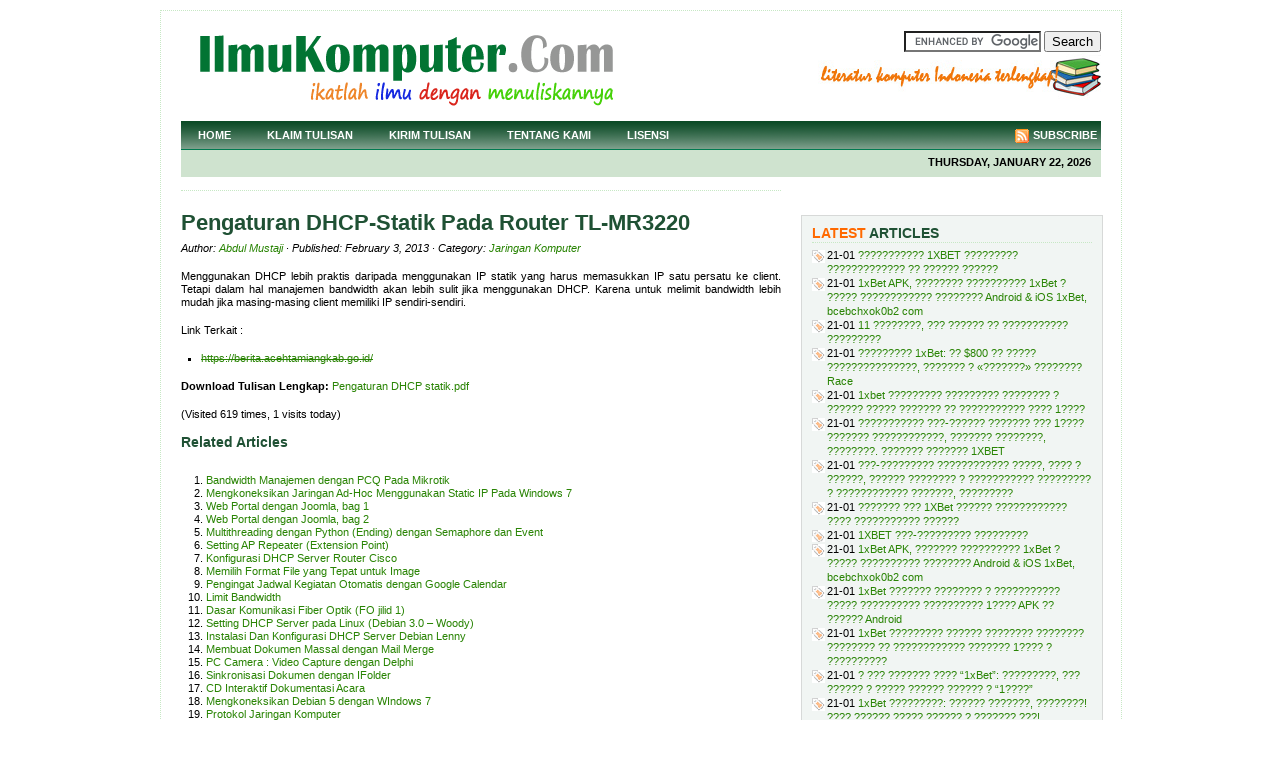

--- FILE ---
content_type: text/html; charset=UTF-8
request_url: https://ilmukomputer.org/2013/02/03/pengaturan-dhcp-statik-pada-router-tl-mr3220/
body_size: 11537
content:
<!DOCTYPE html PUBLIC "-//W3C//DTD XHTML 1.0 Transitional//EN" "http://www.w3.org/TR/xhtml1/DTD/xhtml1-transitional.dtd">
<html xmlns="http://www.w3.org/1999/xhtml">
<head profile="http://gmpg.org/xfn/11">
<meta http-equiv="Content-Type" content="text/html; charset=UTF-8"/>
<meta name="distribution" content="global"/>
<meta name="robots" content="follow, all"/>
<meta name="language" content="en, sv"/>

<title>  Pengaturan DHCP-Statik Pada Router TL-MR3220 : IlmuKomputer.Com</title>
<meta name="generator" content="WordPress 6.8.3"/>
<!-- leave this for stats please -->

<link rel="Shortcut Icon" href="https://ilmukomputer.org/wp-content/themes/revolution-news/images/favicon.ico" type="image/x-icon"/>
<link rel="alternate" type="application/rss+xml" title="RSS 2.0" href="https://ilmukomputer.org/feed/"/>
<link rel="alternate" type="text/xml" title="RSS .92" href="https://ilmukomputer.org/feed/rss/"/>
<link rel="alternate" type="application/atom+xml" title="Atom 0.3" href="https://ilmukomputer.org/feed/atom/"/>
<link rel="pingback" href="https://ilmukomputer.org/xmlrpc.php"/>
	<link rel='archives' title='January 2026' href='https://ilmukomputer.org/2026/01/'/>
	<link rel='archives' title='November 2025' href='https://ilmukomputer.org/2025/11/'/>
	<link rel='archives' title='October 2025' href='https://ilmukomputer.org/2025/10/'/>
	<link rel='archives' title='March 2025' href='https://ilmukomputer.org/2025/03/'/>
	<link rel='archives' title='February 2025' href='https://ilmukomputer.org/2025/02/'/>
	<link rel='archives' title='December 2024' href='https://ilmukomputer.org/2024/12/'/>
	<link rel='archives' title='February 2024' href='https://ilmukomputer.org/2024/02/'/>
	<link rel='archives' title='January 2024' href='https://ilmukomputer.org/2024/01/'/>
	<link rel='archives' title='December 2023' href='https://ilmukomputer.org/2023/12/'/>
	<link rel='archives' title='November 2023' href='https://ilmukomputer.org/2023/11/'/>
	<link rel='archives' title='October 2023' href='https://ilmukomputer.org/2023/10/'/>
	<link rel='archives' title='September 2023' href='https://ilmukomputer.org/2023/09/'/>
	<link rel='archives' title='July 2023' href='https://ilmukomputer.org/2023/07/'/>
	<link rel='archives' title='June 2023' href='https://ilmukomputer.org/2023/06/'/>
	<link rel='archives' title='November 2021' href='https://ilmukomputer.org/2021/11/'/>
	<link rel='archives' title='October 2021' href='https://ilmukomputer.org/2021/10/'/>
	<link rel='archives' title='September 2021' href='https://ilmukomputer.org/2021/09/'/>
	<link rel='archives' title='May 2021' href='https://ilmukomputer.org/2021/05/'/>
	<link rel='archives' title='December 2020' href='https://ilmukomputer.org/2020/12/'/>
	<link rel='archives' title='November 2020' href='https://ilmukomputer.org/2020/11/'/>
	<link rel='archives' title='October 2020' href='https://ilmukomputer.org/2020/10/'/>
	<link rel='archives' title='September 2020' href='https://ilmukomputer.org/2020/09/'/>
	<link rel='archives' title='August 2020' href='https://ilmukomputer.org/2020/08/'/>
	<link rel='archives' title='July 2020' href='https://ilmukomputer.org/2020/07/'/>
	<link rel='archives' title='June 2020' href='https://ilmukomputer.org/2020/06/'/>
	<link rel='archives' title='May 2020' href='https://ilmukomputer.org/2020/05/'/>
	<link rel='archives' title='April 2020' href='https://ilmukomputer.org/2020/04/'/>
	<link rel='archives' title='February 2020' href='https://ilmukomputer.org/2020/02/'/>
	<link rel='archives' title='January 2020' href='https://ilmukomputer.org/2020/01/'/>
	<link rel='archives' title='November 2019' href='https://ilmukomputer.org/2019/11/'/>
	<link rel='archives' title='October 2019' href='https://ilmukomputer.org/2019/10/'/>
	<link rel='archives' title='September 2019' href='https://ilmukomputer.org/2019/09/'/>
	<link rel='archives' title='August 2019' href='https://ilmukomputer.org/2019/08/'/>
	<link rel='archives' title='July 2019' href='https://ilmukomputer.org/2019/07/'/>
	<link rel='archives' title='June 2019' href='https://ilmukomputer.org/2019/06/'/>
	<link rel='archives' title='May 2019' href='https://ilmukomputer.org/2019/05/'/>
	<link rel='archives' title='March 2019' href='https://ilmukomputer.org/2019/03/'/>
	<link rel='archives' title='February 2019' href='https://ilmukomputer.org/2019/02/'/>
	<link rel='archives' title='January 2019' href='https://ilmukomputer.org/2019/01/'/>
	<link rel='archives' title='December 2018' href='https://ilmukomputer.org/2018/12/'/>
	<link rel='archives' title='November 2018' href='https://ilmukomputer.org/2018/11/'/>
	<link rel='archives' title='October 2018' href='https://ilmukomputer.org/2018/10/'/>
	<link rel='archives' title='July 2018' href='https://ilmukomputer.org/2018/07/'/>
	<link rel='archives' title='June 2018' href='https://ilmukomputer.org/2018/06/'/>
	<link rel='archives' title='May 2018' href='https://ilmukomputer.org/2018/05/'/>
	<link rel='archives' title='April 2018' href='https://ilmukomputer.org/2018/04/'/>
	<link rel='archives' title='March 2018' href='https://ilmukomputer.org/2018/03/'/>
	<link rel='archives' title='January 2018' href='https://ilmukomputer.org/2018/01/'/>
	<link rel='archives' title='December 2017' href='https://ilmukomputer.org/2017/12/'/>
	<link rel='archives' title='November 2017' href='https://ilmukomputer.org/2017/11/'/>
	<link rel='archives' title='September 2017' href='https://ilmukomputer.org/2017/09/'/>
	<link rel='archives' title='August 2017' href='https://ilmukomputer.org/2017/08/'/>
	<link rel='archives' title='May 2017' href='https://ilmukomputer.org/2017/05/'/>
	<link rel='archives' title='March 2017' href='https://ilmukomputer.org/2017/03/'/>
	<link rel='archives' title='January 2017' href='https://ilmukomputer.org/2017/01/'/>
	<link rel='archives' title='December 2016' href='https://ilmukomputer.org/2016/12/'/>
	<link rel='archives' title='November 2016' href='https://ilmukomputer.org/2016/11/'/>
	<link rel='archives' title='October 2016' href='https://ilmukomputer.org/2016/10/'/>
	<link rel='archives' title='September 2016' href='https://ilmukomputer.org/2016/09/'/>
	<link rel='archives' title='August 2016' href='https://ilmukomputer.org/2016/08/'/>
	<link rel='archives' title='July 2016' href='https://ilmukomputer.org/2016/07/'/>
	<link rel='archives' title='June 2016' href='https://ilmukomputer.org/2016/06/'/>
	<link rel='archives' title='May 2016' href='https://ilmukomputer.org/2016/05/'/>
	<link rel='archives' title='April 2016' href='https://ilmukomputer.org/2016/04/'/>
	<link rel='archives' title='March 2016' href='https://ilmukomputer.org/2016/03/'/>
	<link rel='archives' title='February 2016' href='https://ilmukomputer.org/2016/02/'/>
	<link rel='archives' title='January 2016' href='https://ilmukomputer.org/2016/01/'/>
	<link rel='archives' title='November 2015' href='https://ilmukomputer.org/2015/11/'/>
	<link rel='archives' title='October 2015' href='https://ilmukomputer.org/2015/10/'/>
	<link rel='archives' title='September 2015' href='https://ilmukomputer.org/2015/09/'/>
	<link rel='archives' title='August 2015' href='https://ilmukomputer.org/2015/08/'/>
	<link rel='archives' title='July 2015' href='https://ilmukomputer.org/2015/07/'/>
	<link rel='archives' title='June 2015' href='https://ilmukomputer.org/2015/06/'/>
	<link rel='archives' title='May 2015' href='https://ilmukomputer.org/2015/05/'/>
	<link rel='archives' title='April 2015' href='https://ilmukomputer.org/2015/04/'/>
	<link rel='archives' title='March 2015' href='https://ilmukomputer.org/2015/03/'/>
	<link rel='archives' title='February 2015' href='https://ilmukomputer.org/2015/02/'/>
	<link rel='archives' title='January 2015' href='https://ilmukomputer.org/2015/01/'/>
	<link rel='archives' title='December 2014' href='https://ilmukomputer.org/2014/12/'/>
	<link rel='archives' title='November 2014' href='https://ilmukomputer.org/2014/11/'/>
	<link rel='archives' title='October 2014' href='https://ilmukomputer.org/2014/10/'/>
	<link rel='archives' title='September 2014' href='https://ilmukomputer.org/2014/09/'/>
	<link rel='archives' title='August 2014' href='https://ilmukomputer.org/2014/08/'/>
	<link rel='archives' title='July 2014' href='https://ilmukomputer.org/2014/07/'/>
	<link rel='archives' title='June 2014' href='https://ilmukomputer.org/2014/06/'/>
	<link rel='archives' title='May 2014' href='https://ilmukomputer.org/2014/05/'/>
	<link rel='archives' title='April 2014' href='https://ilmukomputer.org/2014/04/'/>
	<link rel='archives' title='March 2014' href='https://ilmukomputer.org/2014/03/'/>
	<link rel='archives' title='February 2014' href='https://ilmukomputer.org/2014/02/'/>
	<link rel='archives' title='January 2014' href='https://ilmukomputer.org/2014/01/'/>
	<link rel='archives' title='December 2013' href='https://ilmukomputer.org/2013/12/'/>
	<link rel='archives' title='November 2013' href='https://ilmukomputer.org/2013/11/'/>
	<link rel='archives' title='October 2013' href='https://ilmukomputer.org/2013/10/'/>
	<link rel='archives' title='September 2013' href='https://ilmukomputer.org/2013/09/'/>
	<link rel='archives' title='August 2013' href='https://ilmukomputer.org/2013/08/'/>
	<link rel='archives' title='July 2013' href='https://ilmukomputer.org/2013/07/'/>
	<link rel='archives' title='June 2013' href='https://ilmukomputer.org/2013/06/'/>
	<link rel='archives' title='May 2013' href='https://ilmukomputer.org/2013/05/'/>
	<link rel='archives' title='April 2013' href='https://ilmukomputer.org/2013/04/'/>
	<link rel='archives' title='March 2013' href='https://ilmukomputer.org/2013/03/'/>
	<link rel='archives' title='February 2013' href='https://ilmukomputer.org/2013/02/'/>
	<link rel='archives' title='January 2013' href='https://ilmukomputer.org/2013/01/'/>
	<link rel='archives' title='December 2012' href='https://ilmukomputer.org/2012/12/'/>
	<link rel='archives' title='November 2012' href='https://ilmukomputer.org/2012/11/'/>
	<link rel='archives' title='October 2012' href='https://ilmukomputer.org/2012/10/'/>
	<link rel='archives' title='September 2012' href='https://ilmukomputer.org/2012/09/'/>
	<link rel='archives' title='August 2012' href='https://ilmukomputer.org/2012/08/'/>
	<link rel='archives' title='July 2012' href='https://ilmukomputer.org/2012/07/'/>
	<link rel='archives' title='June 2012' href='https://ilmukomputer.org/2012/06/'/>
	<link rel='archives' title='May 2012' href='https://ilmukomputer.org/2012/05/'/>
	<link rel='archives' title='April 2012' href='https://ilmukomputer.org/2012/04/'/>
	<link rel='archives' title='March 2012' href='https://ilmukomputer.org/2012/03/'/>
	<link rel='archives' title='February 2012' href='https://ilmukomputer.org/2012/02/'/>
	<link rel='archives' title='January 2012' href='https://ilmukomputer.org/2012/01/'/>
	<link rel='archives' title='December 2011' href='https://ilmukomputer.org/2011/12/'/>
	<link rel='archives' title='November 2011' href='https://ilmukomputer.org/2011/11/'/>
	<link rel='archives' title='September 2011' href='https://ilmukomputer.org/2011/09/'/>
	<link rel='archives' title='August 2011' href='https://ilmukomputer.org/2011/08/'/>
	<link rel='archives' title='July 2011' href='https://ilmukomputer.org/2011/07/'/>
	<link rel='archives' title='June 2011' href='https://ilmukomputer.org/2011/06/'/>
	<link rel='archives' title='May 2011' href='https://ilmukomputer.org/2011/05/'/>
	<link rel='archives' title='April 2011' href='https://ilmukomputer.org/2011/04/'/>
	<link rel='archives' title='March 2011' href='https://ilmukomputer.org/2011/03/'/>
	<link rel='archives' title='July 2010' href='https://ilmukomputer.org/2010/07/'/>
	<link rel='archives' title='May 2010' href='https://ilmukomputer.org/2010/05/'/>
	<link rel='archives' title='August 2009' href='https://ilmukomputer.org/2009/08/'/>
	<link rel='archives' title='June 2009' href='https://ilmukomputer.org/2009/06/'/>
	<link rel='archives' title='May 2009' href='https://ilmukomputer.org/2009/05/'/>
	<link rel='archives' title='April 2009' href='https://ilmukomputer.org/2009/04/'/>
	<link rel='archives' title='March 2009' href='https://ilmukomputer.org/2009/03/'/>
	<link rel='archives' title='February 2009' href='https://ilmukomputer.org/2009/02/'/>
	<link rel='archives' title='January 2009' href='https://ilmukomputer.org/2009/01/'/>
	<link rel='archives' title='December 2008' href='https://ilmukomputer.org/2008/12/'/>
	<link rel='archives' title='November 2008' href='https://ilmukomputer.org/2008/11/'/>
	<link rel='archives' title='October 2008' href='https://ilmukomputer.org/2008/10/'/>
	<link rel='archives' title='September 2008' href='https://ilmukomputer.org/2008/09/'/>
	<link rel='archives' title='August 2008' href='https://ilmukomputer.org/2008/08/'/>
	<link rel='archives' title='July 2008' href='https://ilmukomputer.org/2008/07/'/>
	<link rel='archives' title='June 2008' href='https://ilmukomputer.org/2008/06/'/>
	<link rel='archives' title='May 2008' href='https://ilmukomputer.org/2008/05/'/>
	<link rel='archives' title='April 2008' href='https://ilmukomputer.org/2008/04/'/>
	<link rel='archives' title='March 2008' href='https://ilmukomputer.org/2008/03/'/>
	<link rel='archives' title='February 2008' href='https://ilmukomputer.org/2008/02/'/>
	<link rel='archives' title='January 2008' href='https://ilmukomputer.org/2008/01/'/>
	<link rel='archives' title='December 2007' href='https://ilmukomputer.org/2007/12/'/>
	<link rel='archives' title='November 2007' href='https://ilmukomputer.org/2007/11/'/>
	<link rel='archives' title='October 2007' href='https://ilmukomputer.org/2007/10/'/>
	<link rel='archives' title='September 2007' href='https://ilmukomputer.org/2007/09/'/>
	<link rel='archives' title='August 2007' href='https://ilmukomputer.org/2007/08/'/>
	<link rel='archives' title='July 2007' href='https://ilmukomputer.org/2007/07/'/>
	<link rel='archives' title='June 2007' href='https://ilmukomputer.org/2007/06/'/>
	<link rel='archives' title='May 2007' href='https://ilmukomputer.org/2007/05/'/>
	<link rel='archives' title='April 2007' href='https://ilmukomputer.org/2007/04/'/>
	<link rel='archives' title='March 2007' href='https://ilmukomputer.org/2007/03/'/>
	<link rel='archives' title='February 2007' href='https://ilmukomputer.org/2007/02/'/>
	<link rel='archives' title='January 2007' href='https://ilmukomputer.org/2007/01/'/>
	<link rel='archives' title='December 2006' href='https://ilmukomputer.org/2006/12/'/>
	<link rel='archives' title='November 2006' href='https://ilmukomputer.org/2006/11/'/>
	<link rel='archives' title='October 2006' href='https://ilmukomputer.org/2006/10/'/>
	<link rel='archives' title='September 2006' href='https://ilmukomputer.org/2006/09/'/>
	<link rel='archives' title='August 2006' href='https://ilmukomputer.org/2006/08/'/>
	<link rel='archives' title='May 2005' href='https://ilmukomputer.org/2005/05/'/>
	<link rel='archives' title='March 2005' href='https://ilmukomputer.org/2005/03/'/>
	<link rel='archives' title='August 2003' href='https://ilmukomputer.org/2003/08/'/>
<meta name='robots' content='max-image-preview:large'/>
	<style>img:is([sizes="auto" i], [sizes^="auto," i]) {contain-intrinsic-size:3000px 1500px}</style>
	<link rel='dns-prefetch' href='//www.google.com'/>
<link rel="alternate" type="application/rss+xml" title="IlmuKomputer.Com &raquo; Pengaturan DHCP-Statik Pada Router TL-MR3220 Comments Feed" href="https://ilmukomputer.org/2013/02/03/pengaturan-dhcp-statik-pada-router-tl-mr3220/feed/"/>
<script type="text/javascript">//<![CDATA[
window._wpemojiSettings={"baseUrl":"https:\/\/s.w.org\/images\/core\/emoji\/16.0.1\/72x72\/","ext":".png","svgUrl":"https:\/\/s.w.org\/images\/core\/emoji\/16.0.1\/svg\/","svgExt":".svg","source":{"concatemoji":"https:\/\/ilmukomputer.org\/wp-includes\/js\/wp-emoji-release.min.js?ver=6.8.3"}};!function(s,n){var o,i,e;function c(e){try{var t={supportTests:e,timestamp:(new Date).valueOf()};sessionStorage.setItem(o,JSON.stringify(t))}catch(e){}}function p(e,t,n){e.clearRect(0,0,e.canvas.width,e.canvas.height),e.fillText(t,0,0);var t=new Uint32Array(e.getImageData(0,0,e.canvas.width,e.canvas.height).data),a=(e.clearRect(0,0,e.canvas.width,e.canvas.height),e.fillText(n,0,0),new Uint32Array(e.getImageData(0,0,e.canvas.width,e.canvas.height).data));return t.every(function(e,t){return e===a[t]})}function u(e,t){e.clearRect(0,0,e.canvas.width,e.canvas.height),e.fillText(t,0,0);for(var n=e.getImageData(16,16,1,1),a=0;a<n.data.length;a++)if(0!==n.data[a])return!1;return!0}function f(e,t,n,a){switch(t){case"flag":return n(e,"\ud83c\udff3\ufe0f\u200d\u26a7\ufe0f","\ud83c\udff3\ufe0f\u200b\u26a7\ufe0f")?!1:!n(e,"\ud83c\udde8\ud83c\uddf6","\ud83c\udde8\u200b\ud83c\uddf6")&&!n(e,"\ud83c\udff4\udb40\udc67\udb40\udc62\udb40\udc65\udb40\udc6e\udb40\udc67\udb40\udc7f","\ud83c\udff4\u200b\udb40\udc67\u200b\udb40\udc62\u200b\udb40\udc65\u200b\udb40\udc6e\u200b\udb40\udc67\u200b\udb40\udc7f");case"emoji":return!a(e,"\ud83e\udedf")}return!1}function g(e,t,n,a){var r="undefined"!=typeof WorkerGlobalScope&&self instanceof WorkerGlobalScope?new OffscreenCanvas(300,150):s.createElement("canvas"),o=r.getContext("2d",{willReadFrequently:!0}),i=(o.textBaseline="top",o.font="600 32px Arial",{});return e.forEach(function(e){i[e]=t(o,e,n,a)}),i}function t(e){var t=s.createElement("script");t.src=e,t.defer=!0,s.head.appendChild(t)}"undefined"!=typeof Promise&&(o="wpEmojiSettingsSupports",i=["flag","emoji"],n.supports={everything:!0,everythingExceptFlag:!0},e=new Promise(function(e){s.addEventListener("DOMContentLoaded",e,{once:!0})}),new Promise(function(t){var n=function(){try{var e=JSON.parse(sessionStorage.getItem(o));if("object"==typeof e&&"number"==typeof e.timestamp&&(new Date).valueOf()<e.timestamp+604800&&"object"==typeof e.supportTests)return e.supportTests}catch(e){}return null}();if(!n){if("undefined"!=typeof Worker&&"undefined"!=typeof OffscreenCanvas&&"undefined"!=typeof URL&&URL.createObjectURL&&"undefined"!=typeof Blob)try{var e="postMessage("+g.toString()+"("+[JSON.stringify(i),f.toString(),p.toString(),u.toString()].join(",")+"));",a=new Blob([e],{type:"text/javascript"}),r=new Worker(URL.createObjectURL(a),{name:"wpTestEmojiSupports"});return void(r.onmessage=function(e){c(n=e.data),r.terminate(),t(n)})}catch(e){}c(n=g(i,f,p,u))}t(n)}).then(function(e){for(var t in e)n.supports[t]=e[t],n.supports.everything=n.supports.everything&&n.supports[t],"flag"!==t&&(n.supports.everythingExceptFlag=n.supports.everythingExceptFlag&&n.supports[t]);n.supports.everythingExceptFlag=n.supports.everythingExceptFlag&&!n.supports.flag,n.DOMReady=!1,n.readyCallback=function(){n.DOMReady=!0}}).then(function(){return e}).then(function(){var e;n.supports.everything||(n.readyCallback(),(e=n.source||{}).concatemoji?t(e.concatemoji):e.wpemoji&&e.twemoji&&(t(e.twemoji),t(e.wpemoji)))}))}((window,document),window._wpemojiSettings);
//]]></script>
<style id='wp-emoji-styles-inline-css' type='text/css'>img.wp-smiley,img.emoji{display:inline!important;border:none!important;box-shadow:none!important;height:1em!important;width:1em!important;margin:0 .07em!important;vertical-align:-.1em!important;background:none!important;padding:0!important}</style>
<link rel='stylesheet' id='wp-block-library-css' href='https://ilmukomputer.org/wp-includes/css/dist/block-library/style.min.css?ver=6.8.3' type='text/css' media='all'/>
<style id='classic-theme-styles-inline-css' type='text/css'>.wp-block-button__link{color:#fff;background-color:#32373c;border-radius:9999px;box-shadow:none;text-decoration:none;padding:calc(.667em + 2px) calc(1.333em + 2px);font-size:1.125em}.wp-block-file__button{background:#32373c;color:#fff;text-decoration:none}</style>
<style id='global-styles-inline-css' type='text/css'>:root{--wp--preset--aspect-ratio--square:1;--wp--preset--aspect-ratio--4-3: 4/3;--wp--preset--aspect-ratio--3-4: 3/4;--wp--preset--aspect-ratio--3-2: 3/2;--wp--preset--aspect-ratio--2-3: 2/3;--wp--preset--aspect-ratio--16-9: 16/9;--wp--preset--aspect-ratio--9-16: 9/16;--wp--preset--color--black:#000;--wp--preset--color--cyan-bluish-gray:#abb8c3;--wp--preset--color--white:#fff;--wp--preset--color--pale-pink:#f78da7;--wp--preset--color--vivid-red:#cf2e2e;--wp--preset--color--luminous-vivid-orange:#ff6900;--wp--preset--color--luminous-vivid-amber:#fcb900;--wp--preset--color--light-green-cyan:#7bdcb5;--wp--preset--color--vivid-green-cyan:#00d084;--wp--preset--color--pale-cyan-blue:#8ed1fc;--wp--preset--color--vivid-cyan-blue:#0693e3;--wp--preset--color--vivid-purple:#9b51e0;--wp--preset--gradient--vivid-cyan-blue-to-vivid-purple:linear-gradient(135deg,rgba(6,147,227,1) 0%,#9b51e0 100%);--wp--preset--gradient--light-green-cyan-to-vivid-green-cyan:linear-gradient(135deg,#7adcb4 0%,#00d082 100%);--wp--preset--gradient--luminous-vivid-amber-to-luminous-vivid-orange:linear-gradient(135deg,rgba(252,185,0,1) 0%,rgba(255,105,0,1) 100%);--wp--preset--gradient--luminous-vivid-orange-to-vivid-red:linear-gradient(135deg,rgba(255,105,0,1) 0%,#cf2e2e 100%);--wp--preset--gradient--very-light-gray-to-cyan-bluish-gray:linear-gradient(135deg,#eee 0%,#a9b8c3 100%);--wp--preset--gradient--cool-to-warm-spectrum:linear-gradient(135deg,#4aeadc 0%,#9778d1 20%,#cf2aba 40%,#ee2c82 60%,#fb6962 80%,#fef84c 100%);--wp--preset--gradient--blush-light-purple:linear-gradient(135deg,#ffceec 0%,#9896f0 100%);--wp--preset--gradient--blush-bordeaux:linear-gradient(135deg,#fecda5 0%,#fe2d2d 50%,#6b003e 100%);--wp--preset--gradient--luminous-dusk:linear-gradient(135deg,#ffcb70 0%,#c751c0 50%,#4158d0 100%);--wp--preset--gradient--pale-ocean:linear-gradient(135deg,#fff5cb 0%,#b6e3d4 50%,#33a7b5 100%);--wp--preset--gradient--electric-grass:linear-gradient(135deg,#caf880 0%,#71ce7e 100%);--wp--preset--gradient--midnight:linear-gradient(135deg,#020381 0%,#2874fc 100%);--wp--preset--font-size--small:13px;--wp--preset--font-size--medium:20px;--wp--preset--font-size--large:36px;--wp--preset--font-size--x-large:42px;--wp--preset--spacing--20:.44rem;--wp--preset--spacing--30:.67rem;--wp--preset--spacing--40:1rem;--wp--preset--spacing--50:1.5rem;--wp--preset--spacing--60:2.25rem;--wp--preset--spacing--70:3.38rem;--wp--preset--spacing--80:5.06rem;--wp--preset--shadow--natural:6px 6px 9px rgba(0,0,0,.2);--wp--preset--shadow--deep:12px 12px 50px rgba(0,0,0,.4);--wp--preset--shadow--sharp:6px 6px 0 rgba(0,0,0,.2);--wp--preset--shadow--outlined:6px 6px 0 -3px rgba(255,255,255,1) , 6px 6px rgba(0,0,0,1);--wp--preset--shadow--crisp:6px 6px 0 rgba(0,0,0,1)}:where(.is-layout-flex){gap:.5em}:where(.is-layout-grid){gap:.5em}body .is-layout-flex{display:flex}.is-layout-flex{flex-wrap:wrap;align-items:center}.is-layout-flex > :is(*, div){margin:0}body .is-layout-grid{display:grid}.is-layout-grid > :is(*, div){margin:0}:where(.wp-block-columns.is-layout-flex){gap:2em}:where(.wp-block-columns.is-layout-grid){gap:2em}:where(.wp-block-post-template.is-layout-flex){gap:1.25em}:where(.wp-block-post-template.is-layout-grid){gap:1.25em}.has-black-color{color:var(--wp--preset--color--black)!important}.has-cyan-bluish-gray-color{color:var(--wp--preset--color--cyan-bluish-gray)!important}.has-white-color{color:var(--wp--preset--color--white)!important}.has-pale-pink-color{color:var(--wp--preset--color--pale-pink)!important}.has-vivid-red-color{color:var(--wp--preset--color--vivid-red)!important}.has-luminous-vivid-orange-color{color:var(--wp--preset--color--luminous-vivid-orange)!important}.has-luminous-vivid-amber-color{color:var(--wp--preset--color--luminous-vivid-amber)!important}.has-light-green-cyan-color{color:var(--wp--preset--color--light-green-cyan)!important}.has-vivid-green-cyan-color{color:var(--wp--preset--color--vivid-green-cyan)!important}.has-pale-cyan-blue-color{color:var(--wp--preset--color--pale-cyan-blue)!important}.has-vivid-cyan-blue-color{color:var(--wp--preset--color--vivid-cyan-blue)!important}.has-vivid-purple-color{color:var(--wp--preset--color--vivid-purple)!important}.has-black-background-color{background-color:var(--wp--preset--color--black)!important}.has-cyan-bluish-gray-background-color{background-color:var(--wp--preset--color--cyan-bluish-gray)!important}.has-white-background-color{background-color:var(--wp--preset--color--white)!important}.has-pale-pink-background-color{background-color:var(--wp--preset--color--pale-pink)!important}.has-vivid-red-background-color{background-color:var(--wp--preset--color--vivid-red)!important}.has-luminous-vivid-orange-background-color{background-color:var(--wp--preset--color--luminous-vivid-orange)!important}.has-luminous-vivid-amber-background-color{background-color:var(--wp--preset--color--luminous-vivid-amber)!important}.has-light-green-cyan-background-color{background-color:var(--wp--preset--color--light-green-cyan)!important}.has-vivid-green-cyan-background-color{background-color:var(--wp--preset--color--vivid-green-cyan)!important}.has-pale-cyan-blue-background-color{background-color:var(--wp--preset--color--pale-cyan-blue)!important}.has-vivid-cyan-blue-background-color{background-color:var(--wp--preset--color--vivid-cyan-blue)!important}.has-vivid-purple-background-color{background-color:var(--wp--preset--color--vivid-purple)!important}.has-black-border-color{border-color:var(--wp--preset--color--black)!important}.has-cyan-bluish-gray-border-color{border-color:var(--wp--preset--color--cyan-bluish-gray)!important}.has-white-border-color{border-color:var(--wp--preset--color--white)!important}.has-pale-pink-border-color{border-color:var(--wp--preset--color--pale-pink)!important}.has-vivid-red-border-color{border-color:var(--wp--preset--color--vivid-red)!important}.has-luminous-vivid-orange-border-color{border-color:var(--wp--preset--color--luminous-vivid-orange)!important}.has-luminous-vivid-amber-border-color{border-color:var(--wp--preset--color--luminous-vivid-amber)!important}.has-light-green-cyan-border-color{border-color:var(--wp--preset--color--light-green-cyan)!important}.has-vivid-green-cyan-border-color{border-color:var(--wp--preset--color--vivid-green-cyan)!important}.has-pale-cyan-blue-border-color{border-color:var(--wp--preset--color--pale-cyan-blue)!important}.has-vivid-cyan-blue-border-color{border-color:var(--wp--preset--color--vivid-cyan-blue)!important}.has-vivid-purple-border-color{border-color:var(--wp--preset--color--vivid-purple)!important}.has-vivid-cyan-blue-to-vivid-purple-gradient-background{background:var(--wp--preset--gradient--vivid-cyan-blue-to-vivid-purple)!important}.has-light-green-cyan-to-vivid-green-cyan-gradient-background{background:var(--wp--preset--gradient--light-green-cyan-to-vivid-green-cyan)!important}.has-luminous-vivid-amber-to-luminous-vivid-orange-gradient-background{background:var(--wp--preset--gradient--luminous-vivid-amber-to-luminous-vivid-orange)!important}.has-luminous-vivid-orange-to-vivid-red-gradient-background{background:var(--wp--preset--gradient--luminous-vivid-orange-to-vivid-red)!important}.has-very-light-gray-to-cyan-bluish-gray-gradient-background{background:var(--wp--preset--gradient--very-light-gray-to-cyan-bluish-gray)!important}.has-cool-to-warm-spectrum-gradient-background{background:var(--wp--preset--gradient--cool-to-warm-spectrum)!important}.has-blush-light-purple-gradient-background{background:var(--wp--preset--gradient--blush-light-purple)!important}.has-blush-bordeaux-gradient-background{background:var(--wp--preset--gradient--blush-bordeaux)!important}.has-luminous-dusk-gradient-background{background:var(--wp--preset--gradient--luminous-dusk)!important}.has-pale-ocean-gradient-background{background:var(--wp--preset--gradient--pale-ocean)!important}.has-electric-grass-gradient-background{background:var(--wp--preset--gradient--electric-grass)!important}.has-midnight-gradient-background{background:var(--wp--preset--gradient--midnight)!important}.has-small-font-size{font-size:var(--wp--preset--font-size--small)!important}.has-medium-font-size{font-size:var(--wp--preset--font-size--medium)!important}.has-large-font-size{font-size:var(--wp--preset--font-size--large)!important}.has-x-large-font-size{font-size:var(--wp--preset--font-size--x-large)!important}:where(.wp-block-post-template.is-layout-flex){gap:1.25em}:where(.wp-block-post-template.is-layout-grid){gap:1.25em}:where(.wp-block-columns.is-layout-flex){gap:2em}:where(.wp-block-columns.is-layout-grid){gap:2em}:root :where(.wp-block-pullquote){font-size:1.5em;line-height:1.6}</style>
<script type="text/javascript" src="https://ilmukomputer.org/wp-includes/js/jquery/jquery.min.js?ver=3.7.1" id="jquery-core-js"></script>
<script type="text/javascript" src="https://ilmukomputer.org/wp-includes/js/jquery/jquery-migrate.min.js?ver=3.4.1" id="jquery-migrate-js"></script>
<script type="text/javascript" src="https://ilmukomputer.org/wp-content/plugins/useful-banner-manager/scripts.js?ver=6.8.3" id="ubm-scripts-js"></script>
<link rel="https://api.w.org/" href="https://ilmukomputer.org/wp-json/"/><link rel="alternate" title="JSON" type="application/json" href="https://ilmukomputer.org/wp-json/wp/v2/posts/21402"/><link rel="EditURI" type="application/rsd+xml" title="RSD" href="https://ilmukomputer.org/xmlrpc.php?rsd"/>
<meta name="generator" content="WordPress 6.8.3"/>
<link rel="canonical" href="https://ilmukomputer.org/2013/02/03/pengaturan-dhcp-statik-pada-router-tl-mr3220/"/>
<link rel='shortlink' href='https://ilmukomputer.org/?p=21402'/>
<link rel="alternate" title="oEmbed (JSON)" type="application/json+oembed" href="https://ilmukomputer.org/wp-json/oembed/1.0/embed?url=https%3A%2F%2Filmukomputer.org%2F2013%2F02%2F03%2Fpengaturan-dhcp-statik-pada-router-tl-mr3220%2F"/>
<link rel="alternate" title="oEmbed (XML)" type="text/xml+oembed" href="https://ilmukomputer.org/wp-json/oembed/1.0/embed?url=https%3A%2F%2Filmukomputer.org%2F2013%2F02%2F03%2Fpengaturan-dhcp-statik-pada-router-tl-mr3220%2F&#038;format=xml"/>
<style type="text/css">.broken_link,a.broken_link{text-decoration:line-through}</style><style type="text/css" media="screen">@import url(https://ilmukomputer.org/wp-content/themes/revolution-news/style.css);</style>
</head>

</body>
</html>
<body data-rsssl=1>
<!-- kode admax !-->
<div id="wrap">

<div id="header">

	<div class="headerleft">
		<a href="https://ilmukomputer.org"><img border=0 src="https://ilmukomputer.org/wp-content/themes/revolution-news/images/ikc.gif"/></a>
		<!--<h1><a href="https://ilmukomputer.org/">IlmuKomputer.Com</a></h1>-->
	</div>
	
	<div class="headerright">
<form action="https://ilmukomputer.org/searchresult.php" id="cse-search-box">
  <div>
    <input type="hidden" name="cx" value="partner-pub-4564255532858707:cv5qtw-m4m3"/>
    <input type="hidden" name="cof" value="FORID:10"/>
    <input type="hidden" name="ie" value="ISO-8859-1"/>
    <input type="text" name="q" size="15"/>
    <input type="submit" name="sa" value="Search"/>
  </div>
</form>
<script type="text/javascript" src="https://www.google.com/coop/cse/brand?form=cse-search-box&amp;lang=en"></script>

<img border=0 src="https://ilmukomputer.org/wp-content/themes/revolution-news/images/literatur.jpg"/>	

<!--
<form id="searchform" method="get" action="/index.php">
		<input type="text" name="s" id="s" />
		<input type="submit" id="sbutt" value="Search" /></form>
-->
		</div>

</div>

<div id="navbar">

	<div id="navbarleft">
		<ul>
			<li><a href="https://ilmukomputer.org">Home</a></li>
			<li class="page_item page-item-5"><a href="https://ilmukomputer.org/klaim-tulisan/">Klaim Tulisan</a></li>
<li class="page_item page-item-9"><a href="https://ilmukomputer.org/kirim-tulisan/">Kirim Tulisan</a></li>
<li class="page_item page-item-7"><a href="https://ilmukomputer.org/tentang-kami/">Tentang Kami</a></li>
<li class="page_item page-item-3"><a href="https://ilmukomputer.org/lisensi/">Lisensi</a></li>
		</ul>
	</div>
	
	<div id="navbarright">
			<a href="https://ilmukomputer.org/feed/rss/"><img style="vertical-align:middle" src="https://ilmukomputer.org/wp-content/themes/revolution-news/images/rss.gif" alt="Subscribe to IlmuKomputer.Com"/></a><a href="https://ilmukomputer.org/feed/rss/">Subscribe</a>
	</div>
	
</div>

<div id="subnav">

	<div id="subnavleft">
		<ul>
					</ul>
	</div>
	
	<div id="subnavright">
		<script src="https://ilmukomputer.org/wp-content/themes/revolution-news/javascript/date.js" type="text/javascript"></script>
	</div>
		
</div>
<div id="content">

	<div id="contentleft">
	
		<div class="breadcrumb">
				
		</div>
		
				<h1>Pengaturan DHCP-Statik Pada Router TL-MR3220</h1>
		
		<div class="date">
			<p>Author: <a href="https://ilmukomputer.org/author/abdul_cahalim/" title="Posts by Abdul Mustaji" rel="author">Abdul Mustaji</a> &middot; Published: February 3, 2013 &middot; Category: <a href="https://ilmukomputer.org/category/jaringan-komputer/" rel="category tag">Jaringan Komputer</a>&nbsp;</p>
		</div>
	
		<p> <p>Menggunakan DHCP lebih praktis daripada menggunakan IP statik yang harus memasukkan IP satu persatu ke client. Tetapi dalam hal manajemen bandwidth akan lebih sulit jika menggunakan DHCP. Karena untuk melimit bandwidth lebih mudah jika masing-masing client memiliki IP sendiri-sendiri.</p>
<p>Link Terkait :</p>
<ul>
<li><a href="https://berita.acehtamiangkab.go.id/" class="broken_link">https://berita.acehtamiangkab.go.id/</a></li>
</ul>
<p><strong>Download Tulisan Lengkap:</strong> <a href="https://ilmukomputer.org/wp-content/uploads/2013/02/Pengaturan-DHCP-statik.pdf">Pengaturan DHCP statik.pdf</a></p>
<div class="tptn_counter" id="tptn_counter_21402"><script type="text/javascript" data-cfasync="false" src="https://ilmukomputer.org/?top_ten_id=21402&amp;view_counter=1&amp;_wpnonce=f31e0be80c"></script></div></p>
		
		<div style="clear:both;"></div>
		
		<h2>Related Articles</h2>
		<p><ol><li><a href="https://ilmukomputer.org/2014/09/24/bandwidth-manajemen-dengan-pcq-pada-mikrotik/" rel="bookmark" title="September 24, 2014">Bandwidth Manajemen dengan PCQ Pada Mikrotik</a></li>

<li><a href="https://ilmukomputer.org/2012/10/16/mengkoneksikan-jaringan-ad-hoc-menggunakan-static-ip-pada-windows-7/" rel="bookmark" title="October 16, 2012">Mengkoneksikan Jaringan Ad-Hoc Menggunakan Static IP Pada Windows 7</a></li>

<li><a href="https://ilmukomputer.org/2008/01/26/web-portal-dengan-joomla-bag-1/" rel="bookmark" title="January 26, 2008">Web Portal dengan Joomla, bag 1</a></li>

<li><a href="https://ilmukomputer.org/2008/01/26/web-portal-dengan-joomla-bag-2/" rel="bookmark" title="January 26, 2008">Web Portal dengan Joomla, bag 2</a></li>

<li><a href="https://ilmukomputer.org/2008/09/01/multithreading-dengan-python-ending-dengan-semaphore-dan-event/" rel="bookmark" title="September 1, 2008">Multithreading dengan Python (Ending) dengan Semaphore dan Event</a></li>

<li><a href="https://ilmukomputer.org/2013/01/24/settiing-ap-repeater-extension-point/" rel="bookmark" title="January 24, 2013">Setting AP Repeater (Extension Point)</a></li>

<li><a href="https://ilmukomputer.org/2012/10/23/dhcp-router-cisco/" rel="bookmark" title="October 23, 2012">Konfigurasi DHCP Server Router Cisco</a></li>

<li><a href="https://ilmukomputer.org/2006/12/27/memilih-format-file-yang-tepat-untuk-image/" rel="bookmark" title="December 27, 2006">Memilih Format File yang Tepat untuk Image</a></li>

<li><a href="https://ilmukomputer.org/2013/06/04/pengingat-jadwal-kegiatan-otomatis-dengan-google-calendar/" rel="bookmark" title="June 4, 2013">Pengingat Jadwal Kegiatan Otomatis  dengan Google Calendar</a></li>

<li><a href="https://ilmukomputer.org/2013/02/03/limit-bandwidth/" rel="bookmark" title="February 3, 2013">Limit Bandwidth</a></li>

<li><a href="https://ilmukomputer.org/2013/11/07/dasar-komunikasi-fiber-optik-fo-jilid-1/" rel="bookmark" title="November 7, 2013">Dasar Komunikasi Fiber Optik (FO jilid 1)</a></li>

<li><a href="https://ilmukomputer.org/2013/01/07/setting-dhcp-server-pada-linux-debian-3-0-woody/" rel="bookmark" title="January 7, 2013">Setting DHCP Server pada Linux (Debian 3.0 – Woody)</a></li>

<li><a href="https://ilmukomputer.org/2012/12/13/instalasi-dan-konfigurasi-dhcp-server-debian-lenny/" rel="bookmark" title="December 13, 2012">Instalasi Dan Konfigurasi DHCP Server Debian Lenny</a></li>

<li><a href="https://ilmukomputer.org/2007/05/28/membuat-dokumen-massal-dengan-mail-merge/" rel="bookmark" title="May 28, 2007">Membuat Dokumen Massal dengan Mail Merge</a></li>

<li><a href="https://ilmukomputer.org/2008/10/28/pc-camera-video-capture-dengan-delphi/" rel="bookmark" title="October 28, 2008">PC Camera : Video Capture dengan Delphi</a></li>

<li><a href="https://ilmukomputer.org/2007/02/28/sinkronisasi-dokumen-dengan-ifolder/" rel="bookmark" title="February 28, 2007">Sinkronisasi Dokumen dengan IFolder</a></li>

<li><a href="https://ilmukomputer.org/2012/05/16/cd-interaktif-dokumentasi-acara-3/" rel="bookmark" title="May 16, 2012">CD Interaktif Dokumentasi Acara</a></li>

<li><a href="https://ilmukomputer.org/2012/12/31/mengkoneksikan-debian-5-dengan-windows-7/" rel="bookmark" title="December 31, 2012">Mengkoneksikan Debian 5 dengan WIndows 7</a></li>

<li><a href="https://ilmukomputer.org/2013/05/19/protokol-jaringan-komputer/" rel="bookmark" title="May 19, 2013">Protokol Jaringan Komputer</a></li>

<li><a href="https://ilmukomputer.org/2013/01/13/konfigurasi-vlan-switch-cisco/" rel="bookmark" title="January 13, 2013">Konfigurasi VLAN (Virtual Local Area Network) pada Switch Cisco</a></li>
</ol><!-- Similar Posts took 136.954 ms --></p>

		<!--
		<rdf:RDF xmlns:rdf="http://www.w3.org/1999/02/22-rdf-syntax-ns#"
			xmlns:dc="http://purl.org/dc/elements/1.1/"
			xmlns:trackback="http://madskills.com/public/xml/rss/module/trackback/">
		<rdf:Description rdf:about="https://ilmukomputer.org/2013/02/03/pengaturan-dhcp-statik-pada-router-tl-mr3220/"
    dc:identifier="https://ilmukomputer.org/2013/02/03/pengaturan-dhcp-statik-pada-router-tl-mr3220/"
    dc:title="Pengaturan DHCP-Statik Pada Router TL-MR3220"
    trackback:ping="https://ilmukomputer.org/2013/02/03/pengaturan-dhcp-statik-pada-router-tl-mr3220/trackback/" />
</rdf:RDF>		-->
		
		


	</div>
	
<!-- begin sidebar -->

<div id="sidebar">
	
	



	<br/><br/>
	
	<div class="latest">
		<div class="sideup">
		<h2><font color="#ff6900">LATEST</font> ARTICLES</h2>
			<ul>
								<li>21-01 <a href="https://ilmukomputer.org/2026/01/21/dolzhnostnoe-1xbet-geliostat-neprazdnichnoe-na-dannyy-moment/">??????????? 1XBET ????????? ????????????? ?? ?????? ??????</a></li>
								<li>21-01 <a href="https://ilmukomputer.org/2026/01/21/1xbet-apk-zakachat-dopolnenie-1xbet-v-vidakh-manevrennogo-telefona-android-ios-1xbet-bcebchxok0b2-com/">1xBet APK, ???????? ?????????? 1xBet ? ????? ???????????? ???????? Android &amp; iOS 1xBet, bcebchxok0b2 com</a></li>
								<li>21-01 <a href="https://ilmukomputer.org/2026/01/21/11-otklikov-kak-khodit-vo-partnerskoy-programke/">11 ????????, ??? ?????? ?? ??????????? ?????????</a></li>
								<li>21-01 <a href="https://ilmukomputer.org/2026/01/21/promokody-1xbet-do-800-vo-vremya-registrirovaniya-fribety-v-vitrine-vdobavok-race/">????????? 1xBet: ?? $800 ?? ????? ???????????????, ??????? ? «???????» ???????? Race</a></li>
								<li>21-01 <a href="https://ilmukomputer.org/2026/01/21/1xbet-zhiznennoe-geliostat-vozmite-v-dannoe-vremya-verbnoe-na-dolzhnostnoy-sayt-1khbet/">1xbet ????????? ????????? ???????? ? ?????? ????? ??????? ?? ??????????? ???? 1????</a></li>
								<li>21-01 <a href="https://ilmukomputer.org/2026/01/21/dolzhnostnoy-veb-zhurnal-igornyy-dom-1khbet-kabinet-polzovatelya-igrovye-apparaty-verbovoe-rabochee-zerkalo-1xbet/">??????????? ???-?????? ??????? ??? 1???? ??????? ????????????, ??????? ????????, ????????. ??????? ??????? 1XBET</a></li>
								<li>21-01 <a href="https://ilmukomputer.org/2026/01/21/veb-obozrenie-dolzhnostnogo-sayta-vkhod-v-zapis-stavki-poluchite-i-raspishites-aviasport-v-bukmekerskoy-kontore-avialiniya/">???-????????? ???????????? ?????, ???? ? ??????, ?????? ???????? ? ??????????? ????????? ? ???????????? ???????, ?????????</a></li>
								<li>21-01 <a href="https://ilmukomputer.org/2026/01/21/igornyy-dom-1xbet-delat-bezvozmezdno-bezo-registratsii-onlayn/">??????? ??? 1XBet ?????? ???????????? ???? ??????????? ??????</a></li>
								<li>21-01 <a href="https://ilmukomputer.org/2026/01/21/1xbet-veb-obozrenie-bukmekera/">1XBET ???-????????? ?????????</a></li>
								<li>21-01 <a href="https://ilmukomputer.org/2026/01/21/1xbet-apk-skachat-dopolnenie-1xbet-v-vidakh-podvizhnogo-telefona-android-ios-1xbet-bcebchxok0b2-com/">1xBet APK, ??????? ?????????? 1xBet ? ????? ?????????? ???????? Android &amp; iOS 1xBet, bcebchxok0b2 com</a></li>
								<li>21-01 <a href="https://ilmukomputer.org/2026/01/21/1xbet-skachat-poluchite-i-raspishites-droid-dopolnenie-ustanovit-1khbet-apk-na-konura-android/">1xBet ??????? ???????? ? ??????????? ????? ?????????? ?????????? 1???? APK ?? ?????? Android</a></li>
								<li>21-01 <a href="https://ilmukomputer.org/2026/01/21/1xbet-podvizhnaya-versiya-fiksatsiya-vdobavok-prazdnik-vo-pishchevkusovoy-kabinet-1khbet-s-mobilnika/">1xBet ????????? ?????? ???????? ???????? ???????? ?? ???????????? ??????? 1???? ? ??????????</a></li>
								<li>21-01 <a href="https://ilmukomputer.org/2026/01/21/a-kak-stavit-nate-1xbet-annotatsiya-kak-batsat-a-takzhe-batsat-stavki-v-1khbet/">? ??? ??????? ???? &#8220;1xBet&#8221;: ?????????, ??? ?????? ? ????? ?????? ?????? ? &#8220;1????&#8221;</a></li>
								<li>21-01 <a href="https://ilmukomputer.org/2026/01/21/1xbet-partnerka-srubay-babletso-zaprosto-tvoy-doroga-bukva-uspekhe-v-igornyy-dom/">1xBet ?????????: ?????? ???????, ????????! ???? ?????? ????? ?????? ? ??????? ???!</a></li>
								<li>21-01 <a href="https://ilmukomputer.org/2026/01/21/skachat-1xbet-apk-v-uzbekistane-1xbet-podvizhnoe-prilozhenie-v-vidakh-droid-vdobavok-ios/">??????? 1xBet apk ? ??????????? 1xBet ????????? ?????????? ? ????? ????? ???????? iOS</a></li>
								<li>21-01 <a href="https://ilmukomputer.org/2026/01/21/1xbet-oyunlari-1xbet-d%c9%99-pul-qazanmaq-ucun-hansi-oyunlar-var-v%c9%99-nec%c9%99-qazanmaq-olar/">1xBet oyunlar? 1xBet-d? pul qazanmaq üçün hans? oyunlar var v? nec? qazanmaq olar</a></li>
								<li>21-01 <a href="https://ilmukomputer.org/2026/01/21/1xbet-apk-android-v%c9%99-ios-mobil-cihazlari-ucun-1xbet-%c9%99lav%c9%99sini-yukl%c9%99yin-1xbet-bcebchxok0b2-com/">1xBet APK, Android v? iOS mobil cihazlar? üçün 1xBet ?lav?sini yükl?yin 1xBet, bcebchxok0b2 com</a></li>
								<li>21-01 <a href="https://ilmukomputer.org/2026/01/21/partnerka-1xbet-partners-otkliki-kak-obzakonitsya-i-isklyuchit-dengi/">????????? 1XBET Partners ???????, ??? ???????????? ? ????????? ??????</a></li>
								<li>21-01 <a href="https://ilmukomputer.org/2026/01/21/1xbet-archer-%d2%9baz%d1%96rg%d1%96-ua%d2%9bytta-ukrainada-mereke-emes-1xbet-veb-saytyna-k%d1%96ru-erte%d2%a3-%d2%9bolzhet%d1%96md%d1%96/">1xBet Archer ??????? ??????? ????????? ?????? ????  1xBet ???-??????? ???? ????? ??????????</a></li>
								<li>21-01 <a href="https://ilmukomputer.org/2026/01/21/1xbet-koldonmosu-1xbet-mobildik-1xbet-apk-droid-iphone-koshumchasyn-zh%d2%afkt%d3%a9p-aly%d2%a3yz-korea-1xbet-com/">1XBET ?????????? 1xbet ????????, 1xBet APK Droid &amp; iPhone ?????????? ?????? ??????, korea 1xbet.com</a></li>
							</ul>
	
		</div>
	</div>
<!-- iklan ui 	
<object width="300" height="250">
<embed src="/banner/iklan_left_lower.swf" width="300" height="250">
</embed>
</object>
!-->
<br/><br/>			
		<h2>MOST POPULAR <font color="#ff6900">ARTICLES</font></h2>
	
		<div class="tptn_posts "><ul><li><span class="tptn_after_thumb"><a href="https://ilmukomputer.org/2009/05/30/belajar-jaringan-komputer/" class="tptn_link"><span class="tptn_title">Belajar Jaringan Komputer</span></a> <span class="tptn_list_count">(88,242)</span></span></li><li><span class="tptn_after_thumb"><a href="https://ilmukomputer.org/2012/12/12/dasar-dasar-pemrograman-visual-studio-2010/" class="tptn_link"><span class="tptn_title">Dasar-Dasar Pemrograman Visual Basic 2010</span></a> <span class="tptn_list_count">(87,429)</span></span></li><li><span class="tptn_after_thumb"><a href="https://ilmukomputer.org/2012/12/11/membuat-aplikasi-sederhana-dengan-visual-basic-2010/" class="tptn_link"><span class="tptn_title">Membuat Aplikasi Sederhana dengan Visual Basic 2010</span></a> <span class="tptn_list_count">(86,406)</span></span></li><li><span class="tptn_after_thumb"><a href="https://ilmukomputer.org/2008/11/25/tutorial-membuat-website-gratis/" class="tptn_link"><span class="tptn_title">Tutorial Membuat Website Gratis</span></a> <span class="tptn_list_count">(59,221)</span></span></li><li><span class="tptn_after_thumb"><a href="https://ilmukomputer.org/2013/01/30/perbedaan-http-dan-https/" class="tptn_link"><span class="tptn_title">Perbedaan http dan https</span></a> <span class="tptn_list_count">(53,321)</span></span></li><li><span class="tptn_after_thumb"><a href="https://ilmukomputer.org/2012/12/11/membuat-aplikasi-menggunakan-visual-basic-2010/" class="tptn_link"><span class="tptn_title">Membuat Aplikasi Menggunakan Visual Basic 2010</span></a> <span class="tptn_list_count">(52,694)</span></span></li><li><span class="tptn_after_thumb"><a href="https://ilmukomputer.org/2008/07/01/kumpulan-modul-latihan-microsoft-office/" class="tptn_link"><span class="tptn_title">Kumpulan Modul Latihan Microsoft Office</span></a> <span class="tptn_list_count">(51,144)</span></span></li><li><span class="tptn_after_thumb"><a href="https://ilmukomputer.org/2012/08/16/instal-windows-7-dengan-usb/" class="tptn_link"><span class="tptn_title">Instal Windows 7, 8, &amp; 10 dengan USB</span></a> <span class="tptn_list_count">(48,191)</span></span></li><li><span class="tptn_after_thumb"><a href="https://ilmukomputer.org/2012/10/13/mengembalikan-data-hardisk-yang-terformat-recovery-data/" class="tptn_link"><span class="tptn_title">Mengembalikan Data Hardisk yang Terformat (Recovery Data)</span></a> <span class="tptn_list_count">(48,078)</span></span></li><li><span class="tptn_after_thumb"><a href="https://ilmukomputer.org/2009/01/06/mahir-c-dari-dasar-hingga-mahir/" class="tptn_link"><span class="tptn_title">Mahir C# dari Dasar hingga Mahir</span></a> <span class="tptn_list_count">(45,551)</span></span></li><li><span class="tptn_after_thumb"><a href="https://ilmukomputer.org/2013/06/15/cara-mengunakan-dan-menyimpan-file-formulir-di-google-form/" class="tptn_link"><span class="tptn_title">Cara Mengunakan dan Menyimpan File Formulir di Google Form</span></a> <span class="tptn_list_count">(43,144)</span></span></li><li><span class="tptn_after_thumb"><a href="https://ilmukomputer.org/2008/07/25/belajar-membuat-website/" class="tptn_link"><span class="tptn_title">Belajar Membuat Website</span></a> <span class="tptn_list_count">(42,545)</span></span></li><li><span class="tptn_after_thumb"><a href="https://ilmukomputer.org/2011/09/20/excel-2007-dari-dasar-spreadsheet-hingga-database-sederhana/" class="tptn_link"><span class="tptn_title">Excel 2007: Dari Dasar Spreadsheet Hingga Database Sederhana</span></a> <span class="tptn_list_count">(42,245)</span></span></li><li><span class="tptn_after_thumb"><a href="https://ilmukomputer.org/tentang-kami/" class="tptn_link"><span class="tptn_title">Tentang Kami</span></a> <span class="tptn_list_count">(42,212)</span></span></li><li><span class="tptn_after_thumb"><a href="https://ilmukomputer.org/2008/06/01/membuat-database-karyawan-beserta-foto-dengan-delphi-70-access/" class="tptn_link"><span class="tptn_title">Membuat Database Karyawan Beserta Foto dengan Delphi&hellip;</span></a> <span class="tptn_list_count">(40,693)</span></span></li><li><span class="tptn_after_thumb"><a href="https://ilmukomputer.org/2013/01/31/pop-dan-imap/" class="tptn_link"><span class="tptn_title">POP dan IMAP</span></a> <span class="tptn_list_count">(39,502)</span></span></li><li><span class="tptn_after_thumb"><a href="https://ilmukomputer.org/2013/01/13/perencanaan-jaringan-komputer-menggunakan-cisco-paket-tracer/" class="tptn_link"><span class="tptn_title">Perencanaan Jaringan Komputer Menggunakan Cisco Paket Tracer</span></a> <span class="tptn_list_count">(39,077)</span></span></li><li><span class="tptn_after_thumb"><a href="https://ilmukomputer.org/2012/09/08/membangun-sistem-pendaftaran-siswa-baru-online/" class="tptn_link"><span class="tptn_title">Membangun Sistem Pendaftaran Siswa Baru online</span></a> <span class="tptn_list_count">(37,449)</span></span></li><li><span class="tptn_after_thumb"><a href="https://ilmukomputer.org/2013/10/03/erika-funphotoshop/" class="tptn_link"><span class="tptn_title">Cara Mudah dan Menyenangkan Belajar Adobe Photoshop&hellip;</span></a> <span class="tptn_list_count">(35,914)</span></span></li><li><span class="tptn_after_thumb"><a href="https://ilmukomputer.org/2013/11/05/menembus-password-login-menggunakan-sql-injection/" class="tptn_link"><span class="tptn_title">Menembus Password Login Menggunakan SQL Injection</span></a> <span class="tptn_list_count">(35,364)</span></span></li></ul><div class="tptn_clear"></div></div>	

	<div class="popular">		
		<h2>MOST POPULAR <font color="#ff6900">AUTHORS</font></h2>
	
		<li><a href="https://ilmukomputer.org/author/administrator-2/" title="Posts by Administrator">Administrator IlmuKomputer.Com</a> (377)</li><li><a href="https://ilmukomputer.org/author/ghandie/" title="Posts by Ghandie Kurnia Widi">Ghandie Kurnia Widi</a> (188)</li><li><a href="https://ilmukomputer.org/author/hchandraleka/" title="Posts by Happy Chandraleka">Happy Chandraleka</a> (93)</li><li><a href="https://ilmukomputer.org/author/jebat/" title="Posts by Junindar">Junindar</a> (88)</li><li><a href="https://ilmukomputer.org/author/budinobipermana/" title="Posts by Budi Permana">Budi Permana</a> (59)</li><li><a href="https://ilmukomputer.org/author/masino-sinaga/" title="Posts by Masino Sinaga">Masino Sinaga</a> (52)</li><li><a href="https://ilmukomputer.org/author/ar1efs/" title="Posts by Saifuddin Arief">Saifuddin Arief</a> (49)</li><li><a href="https://ilmukomputer.org/author/romi/" title="Posts by Romi Satria Wahono">Romi Satria Wahono</a> (33)</li><li><a href="https://ilmukomputer.org/author/yyudhanto/" title="Posts by Yudha Yudhanto">Yudha Yudho Yudhanto</a> (27)</li><li><a href="https://ilmukomputer.org/author/swaramedina/" title="Posts by Agus Subardjo">Agus Subardjo</a> (26)</li><li><a href="https://ilmukomputer.org/author/endidk/" title="Posts by Endi Dwi Kristianto">Endi Dwi Kristianto</a> (25)</li><li><a href="https://ilmukomputer.org/author/juhaeri/" title="Posts by Juhaeri Susanto">Juhaeri Susanto</a> (25)</li><li><a href="https://ilmukomputer.org/author/pusdrianto-wibowo/" title="Posts by Pusdrianto Wibowo">Pusdrianto Wibowo</a> (19)</li><li><a href="https://ilmukomputer.org/author/septina-budi-kurniawati/" title="Posts by Septina Budi Kurniawati">Septina Budi Kurniawati</a> (18)</li><li><a href="https://ilmukomputer.org/author/rieysha/" title="Posts by Rieysha">Rieysha</a> (18)</li><li><a href="https://ilmukomputer.org/author/yama-fresdian-dwi-saputro/" title="Posts by Yama Fresdian Dwi Saputro">Yama Fresdian Dwi Saputro</a> (18)</li><li><a href="https://ilmukomputer.org/author/ikha/" title="Posts by Ika Nur Khana">Ika Nur Khana</a> (17)</li><li><a href="https://ilmukomputer.org/author/ninda-prastika/" title="Posts by Ninda Prastika">Ninda Prastika</a> (17)</li><li><a href="https://ilmukomputer.org/author/aurisbaikhaqi/" title="Posts by Auris Baikhaqi">Auris Baikhaqi</a> (17)</li><li><a href="https://ilmukomputer.org/author/radonxz/" title="Posts by Firman Setya Nugraha">Firman Setya Nugraha</a> (16)</li><li><a href="https://ilmukomputer.org/author/muhamadhusnilafif/" title="Posts by Husni Lafif">Husni Lafif</a> (15)</li><li><a href="https://ilmukomputer.org/author/fm_iqbal/" title="Posts by Faiq Muhammad Iqbal">Faiq Muhammad Iqbal</a> (15)</li><li><a href="https://ilmukomputer.org/author/didha/" title="Posts by Didha Dewannanta">Didha Dewannanta</a> (15)</li><li><a href="https://ilmukomputer.org/author/yendrifernando/" title="Posts by Yendri Ikhlas Fernando">Yendri Ikhlas Fernando</a> (15)</li><li><a href="https://ilmukomputer.org/author/mohamad-aji-nugroho/" title="Posts by Aji Ahmad">Aji Ahmad</a> (14)</li>	</div>	

		
	<div class="sideleft">

	</div>

	<div class="sideright">
	
		<!--<h2>Related Sites</h2>
			<ul>
				<li><a href="http://wordpress.org/development/" title=" (Last updated January 1, 1970 12:00 am)">Development Blog</a></li>
<li><a href="http://codex.wordpress.org/" title=" (Last updated January 1, 1970 12:00 am)">Documentation</a></li>
<li><a href="http://wordpress.org/extend/plugins/" title=" (Last updated January 1, 1970 12:00 am)">Plugins</a></li>
<li><a href="http://wordpress.org/extend/ideas/" title=" (Last updated January 1, 1970 12:00 am)">Suggest Ideas</a></li>
<li><a href="http://wordpress.org/support/" title=" (Last updated January 1, 1970 12:00 am)">Support Forum</a></li>
<li><a href="http://wordpress.org/extend/themes/" title=" (Last updated January 1, 1970 12:00 am)">Themes</a></li>
<li><a href="http://planet.wordpress.org/" title=" (Last updated January 1, 1970 12:00 am)">WordPress Planet</a></li>
			</ul>
		-->
		<!-- <h2>AUTHOR <font color="#ff6900">LOGIN</font></h2> !-->
			<ul>
							</ul>
			
	</div>

	<div style="clear:both;">	
	
</div>

	<!----- ADMAX Network Ad spot Tag
Publisher : ID/www.ilmukomputer.com
Section : All inside news
Ad spot ID : 1012
Ad spot : Banner 300x250
Ad spot Code: 361353
Ad Dimension : Medium Rectangle 300x250(300x250)
Ad spot URL : http://www.ilmukomputer.com/
---->
<!--Ini sudah diblock karena mengandung malware -- Karno Nur Cahyo (22 Juli 2019)-->
<!--<iframe width="300" height="250" noresize scrolling=No frameborder=0 marginheight=0 marginwidth=0 src="https://a.admaxserver.com/servlet/ajrotator/361348/0/vh?z=admaxasia2&dim=280733&pid=caee0f62-b7ca-41ff-9fdb-da77a8ee6be1&asid=d71f7ed0-6d28-4863-8ee5-0618220eccf6"><script language=JavaScript src="https://a.admaxserver.com/servlet/ajrotator/361348/0/vj?z=admaxasia2&dim=280733&pid=caee0f62-b7ca-41ff-9fdb-da77a8ee6be1&asid=d71f7ed0-6d28-4863-8ee5-0618220eccf6&abr=$scriptiniframe"></script><noscript><a href="http://a.admaxserver.com/servlet/ajrotator/361348/0/cc?z=admaxasia2&pid=caee0f62-b7ca-41ff-9fdb-da77a8ee6be1&asid=d71f7ed0-6d28-4863-8ee5-0618220eccf6"><img src="https://a.admaxserver.com/servlet/ajrotator/361348/0/vc?z=admaxasia2&dim=280733&pid=caee0f62-b7ca-41ff-9fdb-da77a8ee6be1&asid=d71f7ed0-6d28-4863-8ee5-0618220eccf6&abr=$imginiframe" width="300" height="250" border="0"></a></noscript></iframe>-->

</div>

<!-- end sidebar -->		
</div>

<!-- begin footer -->

<div style="clear:both;"></div>
<center>
	 <!----- ADMAX Network Ad spot Tag
	Publisher : ID/www.ilmukomputer.com
	Section : Homepage
	Ad spot ID : 1010
	Ad spot : Banner 728x90
	Ad spot Code: 361346
	Ad Dimension : IMU (Leaderboard) 728x90(728x90)
	Ad spot URL : http://www.ilmukomputer.com/
	----> 
<br/> <br/>
<div id="footer">

	<div id="footerleft">
		<p><a href="/lisensi/">Copyright</a> &#169; 2003-2026 IlmuKomputer.Com &middot;   Powered by <a href="http://wordpress.org/" target="_blank">WordPress</a>, <a href="http://brainmatics.com" target="_blank">Brainmatics</a>. Founded by <a href="http://romisatriawahono.net" target="_blank">Romi Satria Wahono</a></p>
		
	</div>
	
	<div id="footerright">
	<p><a href="https://ilmukomputer.org/wp-login.php">Log in</a> </p>
	</div>
	
</div>
<!--Google Analycs--!>
<script type="text/javascript">
<!-- END Google Analyctis !-->
<script type="speculationrules">
{"prefetch":[{"source":"document","where":{"and":[{"href_matches":"\/*"},{"not":{"href_matches":["\/wp-*.php","\/wp-admin\/*","\/wp-content\/uploads\/*","\/wp-content\/*","\/wp-content\/plugins\/*","\/wp-content\/themes\/revolution-news\/*","\/*\\?(.+)"]}},{"not":{"selector_matches":"a[rel~=\"nofollow\"]"}},{"not":{"selector_matches":".no-prefetch, .no-prefetch a"}}]},"eagerness":"conservative"}]}
</script>
<script type="text/javascript" id="tptn_tracker-js-extra">//<![CDATA[
var ajax_tptn_tracker={"ajax_url":"https:\/\/ilmukomputer.org\/wp-admin\/admin-ajax.php","top_ten_id":"21402","top_ten_blog_id":"1","activate_counter":"11","top_ten_debug":"0","tptn_rnd":"493916906"};
//]]></script>
<script type="text/javascript" src="https://ilmukomputer.org/wp-content/plugins/top-10/includes/js/top-10-tracker.min.js?ver=1.0" id="tptn_tracker-js"></script>
<script type="text/javascript" id="google-invisible-recaptcha-js-before">//<![CDATA[
var renderInvisibleReCaptcha=function(){for(var i=0;i<document.forms.length;++i){var form=document.forms[i];var holder=form.querySelector('.inv-recaptcha-holder');if(null===holder)continue;holder.innerHTML='';(function(frm){var cf7SubmitElm=frm.querySelector('.wpcf7-submit');var holderId=grecaptcha.render(holder,{'sitekey':'6LeuCiAUAAAAAKwmXqfMn_3oOfkA2kVHVLDB7RB9','size':'invisible','badge':'inline','callback':function(recaptchaToken){if((null!==cf7SubmitElm)&&(typeof jQuery!='undefined')){jQuery(frm).submit();grecaptcha.reset(holderId);return;}HTMLFormElement.prototype.submit.call(frm);},'expired-callback':function(){grecaptcha.reset(holderId);}});if(null!==cf7SubmitElm&&(typeof jQuery!='undefined')){jQuery(cf7SubmitElm).off('click').on('click',function(clickEvt){clickEvt.preventDefault();grecaptcha.execute(holderId);});}else{frm.onsubmit=function(evt){evt.preventDefault();grecaptcha.execute(holderId);};}})(form);}};
//]]></script>
<script type="text/javascript" async defer src="https://www.google.com/recaptcha/api.js?onload=renderInvisibleReCaptcha&amp;render=explicit" id="google-invisible-recaptcha-js"></script>

</div>

</body>
</html>


--- FILE ---
content_type: application/x-javascript
request_url: https://ilmukomputer.org/?top_ten_id=21402&view_counter=1&_wpnonce=f31e0be80c
body_size: -83
content:
document.write("(Visited 619 times, 1 visits today)");